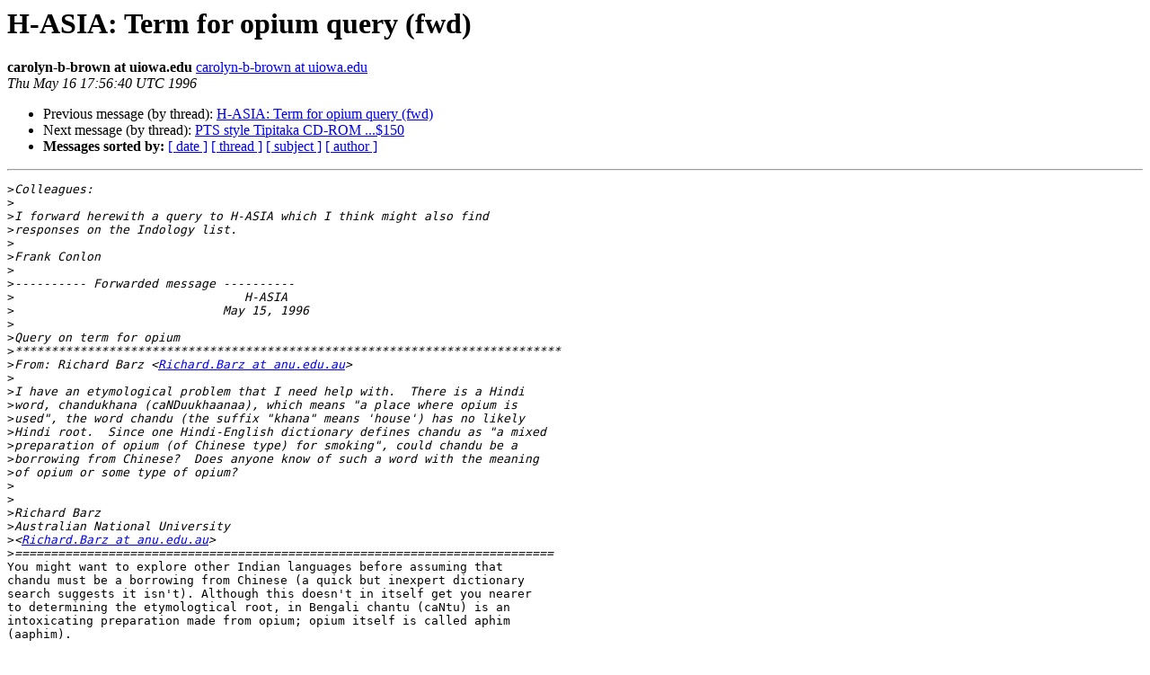

--- FILE ---
content_type: text/html
request_url: https://list.indology.info/pipermail/indology/1996-May/005079.html
body_size: 1725
content:
<!DOCTYPE HTML PUBLIC "-//W3C//DTD HTML 4.01 Transitional//EN">
<HTML>
 <HEAD>
   <TITLE> H-ASIA: Term for opium query (fwd)
   </TITLE>
   <LINK REL="Index" HREF="index.html" >
   <LINK REL="made" HREF="mailto:indology%40list.indology.info?Subject=Re%3A%20H-ASIA%3A%20Term%20for%20opium%20query%20%28fwd%29&In-Reply-To=%3C161227024617.23782.3943634374439235757.generated%40prod2.harmonylists.io%3E">
   <META NAME="robots" CONTENT="index,nofollow">
   <style type="text/css">
       pre {
           white-space: pre-wrap;       /* css-2.1, curent FF, Opera, Safari */
           }
   </style>
   <META http-equiv="Content-Type" content="text/html; charset=us-ascii">
   <LINK REL="Previous"  HREF="005077.html">
   <LINK REL="Next"  HREF="005056.html">
 </HEAD>
 <BODY BGCOLOR="#ffffff">
   <H1>H-ASIA: Term for opium query (fwd)</H1>
    <B>carolyn-b-brown at uiowa.edu</B> 
    <A HREF="mailto:indology%40list.indology.info?Subject=Re%3A%20H-ASIA%3A%20Term%20for%20opium%20query%20%28fwd%29&In-Reply-To=%3C161227024617.23782.3943634374439235757.generated%40prod2.harmonylists.io%3E"
       TITLE="H-ASIA: Term for opium query (fwd)">carolyn-b-brown at uiowa.edu
       </A><BR>
    <I>Thu May 16 17:56:40 UTC 1996</I>
    <P><UL>
        <LI>Previous message (by thread): <A HREF="005077.html">H-ASIA: Term for opium query (fwd)
</A></li>
        <LI>Next message (by thread): <A HREF="005056.html">PTS style Tipitaka CD-ROM ...$150
</A></li>
         <LI> <B>Messages sorted by:</B> 
              <a href="date.html#5079">[ date ]</a>
              <a href="thread.html#5079">[ thread ]</a>
              <a href="subject.html#5079">[ subject ]</a>
              <a href="author.html#5079">[ author ]</a>
         </LI>
       </UL>
    <HR>  
<!--beginarticle-->
<PRE>&gt;<i>Colleagues:
</I>&gt;<i>
</I>&gt;<i>I forward herewith a query to H-ASIA which I think might also find
</I>&gt;<i>responses on the Indology list.
</I>&gt;<i>
</I>&gt;<i>Frank Conlon
</I>&gt;<i>
</I>&gt;<i>---------- Forwarded message ----------
</I>&gt;<i>                                H-ASIA
</I>&gt;<i>                             May 15, 1996
</I>&gt;<i>
</I>&gt;<i>Query on term for opium
</I>&gt;<i>****************************************************************************
</I>&gt;<i>From: Richard Barz &lt;<A HREF="https://list.indology.info/mailman/listinfo/indology">Richard.Barz at anu.edu.au</A>&gt;
</I>&gt;<i>
</I>&gt;<i>I have an etymological problem that I need help with.  There is a Hindi
</I>&gt;<i>word, chandukhana (caNDuukhaanaa), which means &quot;a place where opium is
</I>&gt;<i>used&quot;, the word chandu (the suffix &quot;khana&quot; means 'house') has no likely
</I>&gt;<i>Hindi root.  Since one Hindi-English dictionary defines chandu as &quot;a mixed
</I>&gt;<i>preparation of opium (of Chinese type) for smoking&quot;, could chandu be a
</I>&gt;<i>borrowing from Chinese?  Does anyone know of such a word with the meaning
</I>&gt;<i>of opium or some type of opium?
</I>&gt;<i>
</I>&gt;<i>
</I>&gt;<i>Richard Barz
</I>&gt;<i>Australian National University
</I>&gt;<i>&lt;<A HREF="https://list.indology.info/mailman/listinfo/indology">Richard.Barz at anu.edu.au</A>&gt;
</I>&gt;<i>===========================================================================
</I>You might want to explore other Indian languages before assuming that
chandu must be a borrowing from Chinese (a quick but inexpert dictionary
search suggests it isn't). Although this doesn't in itself get you nearer
to determining the etymologtical root, in Bengali chantu (caNtu) is an
intoxicating preparation made from opium; opium itself is called aphim
(aaphim).

Carolyn Brown
International Writing Program
University of Iowa






</PRE>

<!--endarticle-->
    <HR>
    <P><UL>
        <!--threads-->
	<LI>Previous message (by thread): <A HREF="005077.html">H-ASIA: Term for opium query (fwd)
</A></li>
	<LI>Next message (by thread): <A HREF="005056.html">PTS style Tipitaka CD-ROM ...$150
</A></li>
         <LI> <B>Messages sorted by:</B> 
              <a href="date.html#5079">[ date ]</a>
              <a href="thread.html#5079">[ thread ]</a>
              <a href="subject.html#5079">[ subject ]</a>
              <a href="author.html#5079">[ author ]</a>
         </LI>
       </UL>

<hr>
<a href="https://list.indology.info/mailman/listinfo/indology">More information about the INDOLOGY
mailing list</a><br>
</body></html>
